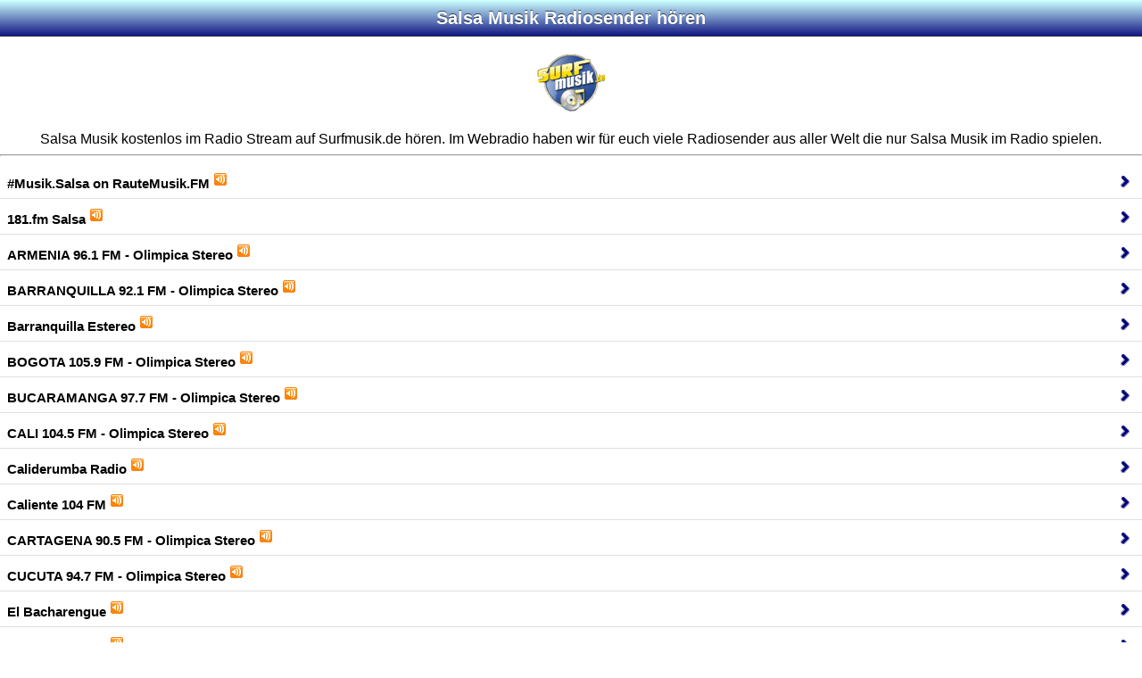

--- FILE ---
content_type: text/html; charset=UTF-8
request_url: https://m.surfmusik.de/genre/salsa.html
body_size: 3867
content:
<!DOCTYPE html><html lang="de"><head><meta charset="utf-8"><title>Salsa Musik Radiosender hören</title><link rel="canonical" href="https://www.surfmusik.de/genre/salsa.html"><link rel="shortcut icon" type="image/x-icon" href="https://m.surfmusik.de/favicon.ico"><link rel="icon" type="image/x-icon" href="https://m.surfmusik.de/favicon.ico"><link rel="icon" type="image/gif" href="https://m.surfmusik.de/favicon.gif"><link rel="icon" type="image/png" href="https://m.surfmusik.de/favicon.png"><link rel="apple-touch-icon" href="https://m.surfmusik.de/apple-touch-icon.png"><link rel="apple-touch-icon" href="https://m.surfmusik.de/apple-touch-icon-57x57.png" sizes="57x57"><link rel="apple-touch-icon" href="https://m.surfmusik.de/apple-touch-icon-60x60.png" sizes="60x60"><link rel="apple-touch-icon" href="https://m.surfmusik.de/apple-touch-icon-72x72.png" sizes="72x72"><link rel="apple-touch-icon" href="https://m.surfmusik.de/apple-touch-icon-76x76.png" sizes="76x76"><link rel="apple-touch-icon" href="https://m.surfmusik.de/apple-touch-icon-114x114.png" sizes="114x114"><link rel="apple-touch-icon" href="https://m.surfmusik.de/apple-touch-icon-120x120.png" sizes="120x120"><link rel="apple-touch-icon" href="https://m.surfmusik.de/apple-touch-icon-128x128.png" sizes="128x128"><link rel="apple-touch-icon" href="https://m.surfmusik.de/apple-touch-icon-144x144.png" sizes="144x144"><link rel="apple-touch-icon" href="https://m.surfmusik.de/apple-touch-icon-152x152.png" sizes="152x152"><link rel="apple-touch-icon" href="https://m.surfmusik.de/apple-touch-icon-180x180.png" sizes="180x180"><link rel="apple-touch-icon" href="https://m.surfmusik.de/apple-touch-icon-precomposed.png"><link rel="icon" type="image/png" href="https://m.surfmusik.de/favicon-16x16.png" sizes="16x16"><link rel="icon" type="image/png" href="https://m.surfmusik.de/favicon-32x32.png" sizes="32x32"><link rel="icon" type="image/png" href="https://m.surfmusik.de/favicon-96x96.png" sizes="96x96"><link rel="icon" type="image/png" href="https://m.surfmusik.de/favicon-160x160.png" sizes="160x160"><link rel="icon" type="image/png" href="https://m.surfmusik.de/favicon-192x192.png" sizes="192x192"><link rel="icon" type="image/png" href="https://m.surfmusik.de/favicon-196x196.png" sizes="196x196"><meta name="description" content="Salsa Musik kostenlos im Radio Stream auf Surfmusik.de hören. Im Webradio haben wir für euch viele Radiosender aus aller Welt die nur Salsa Musik im Radio spielen."><meta name="keywords" content="Radio, Internetradio, Webradio, Musik, salsa"><meta name="viewport" content="width=device-width; initial-scale=1.0;"><style type="text/css" media="screen">@import "https://m.surfmusik.de/radio1.css";</style><!-- Matomo -->
<script>
  var _paq = window._paq = window._paq || [];
  /* tracker methods like "setCustomDimension" should be called before "trackPageView" */
  _paq.push(['trackPageView']);
  _paq.push(['enableLinkTracking']);
  (function() {
    var u="//surfmusik.at/matomo/";
    _paq.push(['setTrackerUrl', u+'matomo.php']);
    _paq.push(['setSiteId', '3']);
    var d=document, g=d.createElement('script'), s=d.getElementsByTagName('script')[0];
    g.async=true; g.src=u+'matomo.js'; s.parentNode.insertBefore(g,s);
  })();
</script>
<!-- End Matomo Code --></head><body><h1 id="pageTitle">Salsa Musik Radiosender hören</h1><ul id="Radio" class="plain" title="Online Radio und Webradio mit Salsa Musik kostenlos hören" selected="true"><center><p><a href="https://m.surfmusik.de"><img alt="Surfmusik.de" height="70" src="https://m.surfmusik.de/logo_weiss.png" width="80" /></a></p></center><center>Salsa Musik kostenlos im Radio Stream auf Surfmusik.de hören. Im Webradio haben wir für euch viele Radiosender aus aller Welt die nur Salsa Musik im Radio spielen.</center><center><hr></center><li><a href="https://www.surfmusik.de/radio/musik-salsa-on-rautemusik-fm,18889.html" title="#Musik.Salsa on RauteMusik.FM h&ouml;ren"> #Musik.Salsa on RauteMusik.FM<img alt="#Musik.Salsa on RauteMusik.FM Stream" height="20" src="https://m.surfmusik.de/radio-hoeren.png" width="25"></a></li><li><a href="https://www.surfmusik.de/radio/181-fm-salsa,13692.html" title="181.fm Salsa h&ouml;ren"> 181.fm Salsa<img alt="181.fm Salsa Stream" height="20" src="https://m.surfmusik.de/radio-hoeren.png" width="25"></a></li><li><a href="https://www.surfmusik.de/radio/armenia-96-1-fm-olimpica-stereo,16261.html" title="ARMENIA 96.1 FM - Olimpica Stereo h&ouml;ren"> ARMENIA 96.1 FM - Olimpica Stereo<img alt="ARMENIA 96.1 FM - Olimpica Stereo Stream" height="20" src="https://m.surfmusik.de/radio-hoeren.png" width="25"></a></li><li><a href="https://www.surfmusik.de/radio/barranquilla-92-1-fm-olimpica-stereo,16262.html" title="BARRANQUILLA 92.1 FM - Olimpica Stereo h&ouml;ren"> BARRANQUILLA 92.1 FM - Olimpica Stereo<img alt="BARRANQUILLA 92.1 FM - Olimpica Stereo Stream" height="20" src="https://m.surfmusik.de/radio-hoeren.png" width="25"></a></li><li><a href="https://www.surfmusik.de/radio/barranquilla-estereo,11400.html" title="Barranquilla Estereo h&ouml;ren"> Barranquilla Estereo<img alt="Barranquilla Estereo Stream" height="20" src="https://m.surfmusik.de/radio-hoeren.png" width="25"></a></li><li><a href="https://www.surfmusik.de/radio/bogota-105-9-fm-olimpica-stereo,16263.html" title="BOGOTA 105.9 FM - Olimpica Stereo h&ouml;ren"> BOGOTA 105.9 FM - Olimpica Stereo<img alt="BOGOTA 105.9 FM - Olimpica Stereo Stream" height="20" src="https://m.surfmusik.de/radio-hoeren.png" width="25"></a></li><li><a href="https://www.surfmusik.de/radio/bucaramanga-97-7-fm-olimpica-stereo,16264.html" title="BUCARAMANGA 97.7 FM - Olimpica Stereo h&ouml;ren"> BUCARAMANGA 97.7 FM - Olimpica Stereo<img alt="BUCARAMANGA 97.7 FM - Olimpica Stereo Stream" height="20" src="https://m.surfmusik.de/radio-hoeren.png" width="25"></a></li><li><a href="https://www.surfmusik.de/radio/cali-104-5-fm-olimpica-stereo,16265.html" title="CALI 104.5 FM - Olimpica Stereo h&ouml;ren"> CALI 104.5 FM - Olimpica Stereo<img alt="CALI 104.5 FM - Olimpica Stereo Stream" height="20" src="https://m.surfmusik.de/radio-hoeren.png" width="25"></a></li><li><a href="https://www.surfmusik.de/radio/caliderumba-radio,13850.html" title="Caliderumba Radio h&ouml;ren"> Caliderumba Radio<img alt="Caliderumba Radio Stream" height="20" src="https://m.surfmusik.de/radio-hoeren.png" width="25"></a></li><li><a href="https://www.surfmusik.de/radio/caliente-104-fm,18129.html" title="Caliente 104 FM h&ouml;ren"> Caliente 104 FM<img alt="Caliente 104 FM Stream" height="20" src="https://m.surfmusik.de/radio-hoeren.png" width="25"></a></li><li><a href="https://www.surfmusik.de/radio/cartagena-90-5-fm-olimpica-stereo,16266.html" title="CARTAGENA 90.5 FM - Olimpica Stereo h&ouml;ren"> CARTAGENA 90.5 FM - Olimpica Stereo<img alt="CARTAGENA 90.5 FM - Olimpica Stereo Stream" height="20" src="https://m.surfmusik.de/radio-hoeren.png" width="25"></a></li><li><a href="https://www.surfmusik.de/radio/cucuta-94-7-fm-olimpica-stereo,16267.html" title="CUCUTA 94.7 FM - Olimpica Stereo h&ouml;ren"> CUCUTA 94.7 FM - Olimpica Stereo<img alt="CUCUTA 94.7 FM - Olimpica Stereo Stream" height="20" src="https://m.surfmusik.de/radio-hoeren.png" width="25"></a></li><li><a href="https://www.surfmusik.de/radio/el-bacharengue,11351.html" title="El Bacharengue h&ouml;ren"> El Bacharengue<img alt="El Bacharengue Stream" height="20" src="https://m.surfmusik.de/radio-hoeren.png" width="25"></a></li><li><a href="https://www.surfmusik.de/radio/estrella-fm-92-3,11343.html" title="Estrella FM 92.3 h&ouml;ren"> Estrella FM 92.3<img alt="Estrella FM 92.3 Stream" height="20" src="https://m.surfmusik.de/radio-hoeren.png" width="25"></a></li><li><a href="https://www.surfmusik.de/radio/fenomenal-fm,17254.html" title="Fenomenal FM h&ouml;ren"> Fenomenal FM<img alt="Fenomenal FM Stream" height="20" src="https://m.surfmusik.de/radio-hoeren.png" width="25"></a></li><li><a href="https://www.surfmusik.de/radio/fieramix-la-salsera,20564.html" title="Fieramix La Salsera h&ouml;ren"> Fieramix La Salsera<img alt="Fieramix La Salsera Stream" height="20" src="https://m.surfmusik.de/radio-hoeren.png" width="25"></a></li><li><a href="https://www.surfmusik.de/radio/fuego-90-la-salsera-90-1-fm,18130.html" title="Fuego 90 La Salsera 90.1 FM h&ouml;ren"> Fuego 90 La Salsera 90.1 FM<img alt="Fuego 90 La Salsera 90.1 FM Stream" height="20" src="https://m.surfmusik.de/radio-hoeren.png" width="25"></a></li><li><a href="https://www.surfmusik.de/radio/fusion-95-3-fm,16697.html" title="Fusion 95.3 FM h&ouml;ren"> Fusion 95.3 FM<img alt="Fusion 95.3 FM Stream" height="20" src="https://m.surfmusik.de/radio-hoeren.png" width="25"></a></li><li><a href="https://www.surfmusik.de/radio/guarachita-690-am,13797.html" title="Guarachita 690 AM h&ouml;ren"> Guarachita 690 AM<img alt="Guarachita 690 AM Stream" height="20" src="https://m.surfmusik.de/radio-hoeren.png" width="25"></a></li><li><a href="https://www.surfmusik.de/radio/ibague-94-3-fm-olimpica-stereo,16268.html" title="IBAGUE 94.3 FM - Olimpica Stereo h&ouml;ren"> IBAGUE 94.3 FM - Olimpica Stereo<img alt="IBAGUE 94.3 FM - Olimpica Stereo Stream" height="20" src="https://m.surfmusik.de/radio-hoeren.png" width="25"></a></li><li><a href="https://www.surfmusik.de/radio/la-fiesta-latina-fm,11298.html" title="La Fiesta Latina FM h&ouml;ren"> La Fiesta Latina FM<img alt="La Fiesta Latina FM Stream" height="20" src="https://m.surfmusik.de/radio-hoeren.png" width="25"></a></li><li><a href="https://www.surfmusik.de/radio/la-h-102-3-fm,14264.html" title="La H 102.3 FM h&ouml;ren"> La H 102.3 FM<img alt="La H 102.3 FM Stream" height="20" src="https://m.surfmusik.de/radio-hoeren.png" width="25"></a></li><li><a href="https://www.surfmusik.de/radio/la-mega-97-5-fm,26284.html" title="La Mega 97.5 FM h&ouml;ren"> La Mega 97.5 FM<img alt="La Mega 97.5 FM Stream" height="20" src="https://m.surfmusik.de/radio-hoeren.png" width="25"></a></li><li><a href="https://www.surfmusik.de/radio/la-pachanguera-fm-95-7,11302.html" title="La Pachanguera FM - 95.7 h&ouml;ren"> La Pachanguera FM - 95.7<img alt="La Pachanguera FM - 95.7 Stream" height="20" src="https://m.surfmusik.de/radio-hoeren.png" width="25"></a></li><li><a href="https://www.surfmusik.de/radio/la-poderosa-radio-online-salsa,23668.html" title="La Poderosa Radio Online Salsa h&ouml;ren"> La Poderosa Radio Online Salsa<img alt="La Poderosa Radio Online Salsa Stream" height="20" src="https://m.surfmusik.de/radio-hoeren.png" width="25"></a></li><li><a href="https://www.surfmusik.de/radio/la-poderosa-radio-online-salsa-del-ayer,23670.html" title="La Poderosa Radio Online Salsa del Ayer h&ouml;ren"> La Poderosa Radio Online Salsa del Ayer<img alt="La Poderosa Radio Online Salsa del Ayer Stream" height="20" src="https://m.surfmusik.de/radio-hoeren.png" width="25"></a></li><li><a href="https://www.surfmusik.de/radio/la-reina-98-6-fm-barranquilla,16277.html" title="La Reina 98.6 FM Barranquilla h&ouml;ren"> La Reina 98.6 FM Barranquilla<img alt="La Reina 98.6 FM Barranquilla Stream" height="20" src="https://m.surfmusik.de/radio-hoeren.png" width="25"></a></li><li><a href="https://www.surfmusik.de/radio/la-x-fm,739.html" title="La X FM h&ouml;ren"> La X FM<img alt="La X FM Stream" height="20" src="https://m.surfmusik.de/radio-hoeren.png" width="25"></a></li><li><a href="https://www.surfmusik.de/radio/latina-104,17972.html" title="Latina 104 h&ouml;ren"> Latina 104<img alt="Latina 104 Stream" height="20" src="https://m.surfmusik.de/radio-hoeren.png" width="25"></a></li><li><a href="https://www.surfmusik.de/radio/latina-salsa,20059.html" title="Latina Salsa h&ouml;ren"> Latina Salsa<img alt="Latina Salsa Stream" height="20" src="https://m.surfmusik.de/radio-hoeren.png" width="25"></a></li><li><a href="https://www.surfmusik.de/radio/latino-fm-99-5,10374.html" title="Latino FM 99.5 h&ouml;ren"> Latino FM 99.5<img alt="Latino FM 99.5 Stream" height="20" src="https://m.surfmusik.de/radio-hoeren.png" width="25"></a></li><li><a href="https://www.surfmusik.de/radio/manizales-89-7-fm-olimpica-stereo,16269.html" title="MANIZALES 89.7 FM - Olimpica Stereo h&ouml;ren"> MANIZALES 89.7 FM - Olimpica Stereo<img alt="MANIZALES 89.7 FM - Olimpica Stereo Stream" height="20" src="https://m.surfmusik.de/radio-hoeren.png" width="25"></a></li><li><a href="https://www.surfmusik.de/radio/medellin-104-9-olimpica-stereo,16897.html" title="Medellin 104.9 - Olimpica Stereo h&ouml;ren"> Medellin 104.9 - Olimpica Stereo<img alt="Medellin 104.9 - Olimpica Stereo Stream" height="20" src="https://m.surfmusik.de/radio-hoeren.png" width="25"></a></li><li><a href="https://www.surfmusik.de/radio/monteria-90-5-fm-olimpica-stereo,16270.html" title="MONTERIA 90.5 FM - Olimpica Stereo h&ouml;ren"> MONTERIA 90.5 FM - Olimpica Stereo<img alt="MONTERIA 90.5 FM - Olimpica Stereo Stream" height="20" src="https://m.surfmusik.de/radio-hoeren.png" width="25"></a></li><li><a href="https://www.surfmusik.de/radio/neiva-90-5-fm-olimpica-stereo,16271.html" title="NEIVA 90.5 FM - Olimpica Stereo h&ouml;ren"> NEIVA 90.5 FM - Olimpica Stereo<img alt="NEIVA 90.5 FM - Olimpica Stereo Stream" height="20" src="https://m.surfmusik.de/radio-hoeren.png" width="25"></a></li><li><a href="https://www.surfmusik.de/radio/panamericana-radio,4413.html" title="Panamericana Radio h&ouml;ren"> Panamericana Radio<img alt="Panamericana Radio Stream" height="20" src="https://m.surfmusik.de/radio-hoeren.png" width="25"></a></li><li><a href="https://www.surfmusik.de/radio/pereira-102-7-fm-olimpica-stereo,16272.html" title="PEREIRA 102.7 FM - Olimpica Stereo h&ouml;ren"> PEREIRA 102.7 FM - Olimpica Stereo<img alt="PEREIRA 102.7 FM - Olimpica Stereo Stream" height="20" src="https://m.surfmusik.de/radio-hoeren.png" width="25"></a></li><li><a href="https://www.surfmusik.de/radio/perla-106-3-fm,11370.html" title="Perla 106.3 FM h&ouml;ren"> Perla 106.3 FM<img alt="Perla 106.3 FM Stream" height="20" src="https://m.surfmusik.de/radio-hoeren.png" width="25"></a></li><li><a href="https://www.surfmusik.de/radio/radio-azua,13271.html" title="Radio Azua h&ouml;ren"> Radio Azua<img alt="Radio Azua Stream" height="20" src="https://m.surfmusik.de/radio-hoeren.png" width="25"></a></li><li><a href="https://www.surfmusik.de/radio/radio-el-sol,13853.html" title="Radio el Sol h&ouml;ren"> Radio el Sol<img alt="Radio el Sol Stream" height="20" src="https://m.surfmusik.de/radio-hoeren.png" width="25"></a></li><li><a href="https://www.surfmusik.de/radio/radio-jihenda,24960.html" title="Radio Jihenda h&ouml;ren"> Radio Jihenda<img alt="Radio Jihenda Stream" height="20" src="https://m.surfmusik.de/radio-hoeren.png" width="25"></a></li><li><a href="https://www.surfmusik.de/radio/radio-karata,16690.html" title="Radio Karata h&ouml;ren"> Radio Karata<img alt="Radio Karata Stream" height="20" src="https://m.surfmusik.de/radio-hoeren.png" width="25"></a></li><li><a href="https://www.surfmusik.de/radio/radio-mar-caribe,11422.html" title="Radio Mar Caribe h&ouml;ren"> Radio Mar Caribe<img alt="Radio Mar Caribe Stream" height="20" src="https://m.surfmusik.de/radio-hoeren.png" width="25"></a></li><li><a href="https://www.surfmusik.de/radio/radio-regenbogen-latin-hits,23905.html" title="Radio Regenbogen Latin Hits h&ouml;ren"> Radio Regenbogen Latin Hits<img alt="Radio Regenbogen Latin Hits Stream" height="20" src="https://m.surfmusik.de/radio-hoeren.png" width="25"></a></li><li><a href="https://www.surfmusik.de/radio/radiotunes-salsa-dsl,4956.html" title="RadioTunes - Salsa (DSL) h&ouml;ren"> RadioTunes - Salsa (DSL)<img alt="RadioTunes - Salsa (DSL) Stream" height="20" src="https://m.surfmusik.de/radio-hoeren.png" width="25"></a></li><li><a href="https://www.surfmusik.de/radio/radiotunes-salsa-modem,11491.html" title="RadioTunes - Salsa (Modem) h&ouml;ren"> RadioTunes - Salsa (Modem)<img alt="RadioTunes - Salsa (Modem) Stream" height="20" src="https://m.surfmusik.de/radio-hoeren.png" width="25"></a></li><li><a href="https://www.surfmusik.de/radio/salsa-mexico,17080.html" title="Salsa Mexico h&ouml;ren"> Salsa Mexico<img alt="Salsa Mexico Stream" height="20" src="https://m.surfmusik.de/radio-hoeren.png" width="25"></a></li><li><a href="https://www.surfmusik.de/radio/salsa-pal-mundo,25786.html" title="Salsa Pal Mundo h&ouml;ren"> Salsa Pal Mundo<img alt="Salsa Pal Mundo Stream" height="20" src="https://m.surfmusik.de/radio-hoeren.png" width="25"></a></li><li><a href="https://www.surfmusik.de/radio/salsa-radio-amsterdam,23243.html" title="Salsa Radio Amsterdam h&ouml;ren"> Salsa Radio Amsterdam<img alt="Salsa Radio Amsterdam Stream" height="20" src="https://m.surfmusik.de/radio-hoeren.png" width="25"></a></li><li><a href="https://www.surfmusik.de/radio/santa-marta-97-1-fm-olimpica-stereo,16273.html" title="SANTA MARTA 97.1 FM - Olimpica Stereo h&ouml;ren"> SANTA MARTA 97.1 FM - Olimpica Stereo<img alt="SANTA MARTA 97.1 FM - Olimpica Stereo Stream" height="20" src="https://m.surfmusik.de/radio-hoeren.png" width="25"></a></li><li><a href="https://www.surfmusik.de/radio/sincelejo-101-5-fm-olimpica-stereo,16274.html" title="SINCELEJO 101.5 FM - Olimpica Stereo h&ouml;ren"> SINCELEJO 101.5 FM - Olimpica Stereo<img alt="SINCELEJO 101.5 FM - Olimpica Stereo Stream" height="20" src="https://m.surfmusik.de/radio-hoeren.png" width="25"></a></li><li><a href="https://www.surfmusik.de/radio/sol-latino-102-5,23637.html" title="Sol Latino 102.5 h&ouml;ren"> Sol Latino 102.5<img alt="Sol Latino 102.5 Stream" height="20" src="https://m.surfmusik.de/radio-hoeren.png" width="25"></a></li><li><a href="https://www.surfmusik.de/radio/top-salsa-radio,22551.html" title="Top Salsa Radio h&ouml;ren"> Top Salsa Radio<img alt="Top Salsa Radio Stream" height="20" src="https://m.surfmusik.de/radio-hoeren.png" width="25"></a></li><li><a href="https://www.surfmusik.de/radio/tropical-100-mix,14649.html" title="Tropical 100 Mix h&ouml;ren"> Tropical 100 Mix<img alt="Tropical 100 Mix Stream" height="20" src="https://m.surfmusik.de/radio-hoeren.png" width="25"></a></li><li><a href="https://www.surfmusik.de/radio/tropical-100-salsa,14651.html" title="Tropical 100 Salsa h&ouml;ren"> Tropical 100 Salsa<img alt="Tropical 100 Salsa Stream" height="20" src="https://m.surfmusik.de/radio-hoeren.png" width="25"></a></li><li><a href="https://www.surfmusik.de/radio/tropical-100-suave,14652.html" title="Tropical 100 Suave h&ouml;ren"> Tropical 100 Suave<img alt="Tropical 100 Suave Stream" height="20" src="https://m.surfmusik.de/radio-hoeren.png" width="25"></a></li><li><a href="https://www.surfmusik.de/radio/tropicana-102-9-fm,744.html" title="Tropicana 102.9 FM h&ouml;ren"> Tropicana 102.9 FM<img alt="Tropicana 102.9 FM Stream" height="20" src="https://m.surfmusik.de/radio-hoeren.png" width="25"></a></li><li><a href="https://www.surfmusik.de/radio/tu-rumba-98-1-fm,807.html" title="Tu Rumba 98.1 FM h&ouml;ren"> Tu Rumba 98.1 FM<img alt="Tu Rumba 98.1 FM Stream" height="20" src="https://m.surfmusik.de/radio-hoeren.png" width="25"></a></li><li><a href="https://www.surfmusik.de/radio/univalle-estereo-105-3-fm,745.html" title="Univalle Estereo 105.3 FM h&ouml;ren"> Univalle Estereo 105.3 FM<img alt="Univalle Estereo 105.3 FM Stream" height="20" src="https://m.surfmusik.de/radio-hoeren.png" width="25"></a></li><li><a href="https://www.surfmusik.de/radio/valledupar-93-7-fm-olimpica-stereo,16275.html" title="VALLEDUPAR 93.7 FM - Olimpica Stereo h&ouml;ren"> VALLEDUPAR 93.7 FM - Olimpica Stereo<img alt="VALLEDUPAR 93.7 FM - Olimpica Stereo Stream" height="20" src="https://m.surfmusik.de/radio-hoeren.png" width="25"></a></li><li><a href="https://www.surfmusik.de/radio/villavicencio-105-3-fm-olimpica-stereo,16276.html" title="Villavicencio 105.3 FM - Olimpica Stereo h&ouml;ren"> Villavicencio 105.3 FM - Olimpica Stereo<img alt="Villavicencio 105.3 FM - Olimpica Stereo Stream" height="20" src="https://m.surfmusik.de/radio-hoeren.png" width="25"></a></li><li><a href="https://www.surfmusik.de/radio/wbvl-latino-99-7-fm,16442.html" title="WBVL Latino 99.7 FM h&ouml;ren"> WBVL Latino 99.7 FM<img alt="WBVL Latino 99.7 FM Stream" height="20" src="https://m.surfmusik.de/radio-hoeren.png" width="25"></a></li><li><a href="https://www.surfmusik.de/radio/zeta-93-fm,13718.html" title="Zeta 93 FM h&ouml;ren"> Zeta 93 FM<img alt="Zeta 93 FM Stream" height="20" src="https://m.surfmusik.de/radio-hoeren.png" width="25"></a></li><section>
    <h2>Was ist Salsa Musik?</h2>
    <p>Salsa ist ein lateinamerikanisches Musikgenre, das sich aus der afro-kubanischen Musik, Mambo und Cha-Cha entwickelt hat. Sie ist bekannt für ihre tanzbaren Rhythmen und energiegeladenen Trommel- und Bläserpassagen, die eine mitreißende Stimmung erzeugen.</p>
  </section>

  <section>
    <h2>Merkmale der Salsa Musik</h2>
    <p>Die Salsa zeichnet sich durch komplexe Rhythmen, schnelle Percussion und starke Bläsermelodien aus. Der Gesang ist leidenschaftlich und oft von einem Call-and-Response-Stil geprägt. Salsa ist nicht nur Musik, sondern auch ein Tanz, der den Rhythmus und die Energie der Musik widerspiegelt.</p>
  </section>

  <section>
    <h2>Die Geschichte der Salsa Musik</h2>
    <p>Salsa entstand in den 1960er Jahren in New York City, als afro-kubanische und puerto-ricanische Musiker ihre traditionellen Rhythmen mit Jazz und anderen lateinamerikanischen Stilen mischten. Berühmte Musiker wie Tito Puente und Celia Cruz prägten die Entwicklung der Salsa und machten sie weltweit bekannt.</p>
  </section>

  <section>
    <h2>Salsa heute</h2>
    <p>Salsa hat sich weiterhin weiterentwickelt und beeinflusst noch immer viele Musiker weltweit. Salsa bleibt ein fester Bestandteil der Kultur in vielen lateinamerikanischen Ländern und wird in Tanzschulen und Clubs rund um den Globus gespielt. Die Musik hat auch moderne Elemente aufgenommen, darunter Einflüsse aus Reggaeton und Hip-Hop.</p>
  </section></ul>

--- FILE ---
content_type: text/css
request_url: https://m.surfmusik.de/radio1.css
body_size: 504
content:
body {
    margin: 0;
    font-family: Helvetica;
    background: #FFFFFF;
    color: #000000;
    overflow: visible;
    -webkit-text-size-adjust: none;

}


body > h1 {
    -webkit-box-sizing: border-box;
    margin: 0;
    padding: 10px;
    line-height: 20px;
    font-size: 20px;
    font-weight: bold;
    text-align: center;
    text-shadow: rgba(0, 0, 0, 0.6) 0px -1px 0;
    text-overflow: ellipsis;
    color: #FFFFFF;
    
    background: url(iphoneradio-tb.png) #6d84a2 repeat-x;
    border-bottom: 1px solid #2d3642;
}

.button {
    position: absolute;
    top: 8px;
    right: 6px;
    -webkit-border-image: url(logo_weiss.png) 0 5 0 5;
    -webkit-border-radius: 0;
    border-width: 0 5px 0 5px;
    padding: 0;
    height: 28px;
    line-height: 28px;
    font-size: 12px;
    font-weight: bold;
    color: #FFFFFF;
    text-shadow: rgba(0, 0, 0, 0.6) 0px -1px 0;
    text-decoration: none;
    background: none;

}

#backButton {
    display: none;
    left: 6px;
    right: auto;
    -webkit-border-image: url(radio-bg.png) 0 8 0 14;
    border-width: 0 8px 0 14px;
}


body > div,
body > form,
body > ul {
    display: none;
    position: absolute;
    left: 0;
    top: 41px;
    width: 100%;
    min-height: 418px;
    margin: 0;
    padding: 0;
}

body > *[selected="true"] {
    display: block;
}

body > ul > li {
    margin: 0;
    border-bottom: 1px solid #E0E0E0;
    padding: 0;
    background: url(radio-go.png) no-repeat right center;
    font-size: 15px;
    font-weight: bold;
    list-style: none;
}

body > ul > li > a {
    display: block;
    padding: 8px 32px 8px 8px;
    text-decoration: none;
    color: inherit;
}

.qtButton
{
	border-left: 12px;
	border-right: 12px;
	color: fff;
	-webkit-border-image:url("iradio-bt.png") 0 14 0 14;
}
    
.panel {
    -webkit-box-sizing: border-box;
    padding: 10px;
    background: #c8c8c8 url(linie.png);

}
